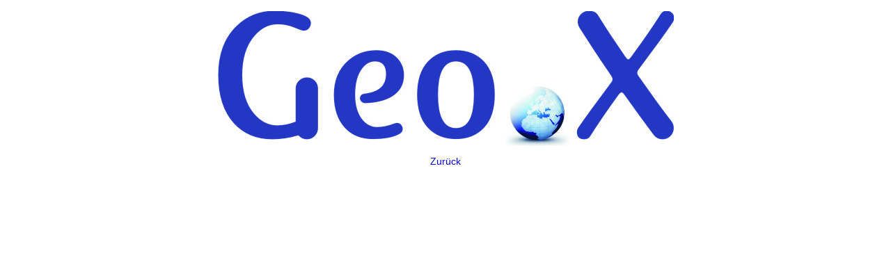

--- FILE ---
content_type: text/html;charset=utf-8
request_url: https://www.geographie.hu-berlin.de/de/abteilungen/klimatologie/forschung/bilder-forschung/geox-logo-final_resampled.jpeg/image_view_fullscreen
body_size: 328
content:
<!DOCTYPE html>
<html xmlns="http://www.w3.org/1999/xhtml" lang="en" xml:lang="en">
  <head><meta http-equiv="Content-Type" content="text/html; charset=UTF-8" />
    
    <meta name="viewport" content="width=device-width, initial-scale=1" />
    <title>GeoX-Logo-final_resampled.jpeg</title>
    <style media="screen" type="text/css">

    body {
      font-family: Helvetica, Arial, sans-serif;
      font-size: 14px;
      padding: 0;
      margin: 0;
    }

    a {
      text-decoration: none;
      text-align: center;
      padding: 12px;
    }

    a:hover {
      text-decoration:underline;
    }

    a span {
      display: block;
      line-height: 1.5em;
      padding: 12px;
    }

    img {
      border: 0;
      display: block;
      margin: 0 auto;
      max-width: 100%;
      height: auto;
    }

    </style>
  </head>

  <body>
    <div id="content-core">
      
        
        <a href="https://www.geographie.hu-berlin.de">
          <img src="https://www.geographie.hu-berlin.de/de/abteilungen/klimatologie/forschung/bilder-forschung/geox-logo-final_resampled.jpeg/@@images/image.jpeg" alt="GeoX-Logo-final_resampled.jpeg" title="GeoX-Logo-final_resampled.jpeg" height="194" width="655" />
          <span>Zurück</span>
        </a>
      
    </div>
  </body>

</html>